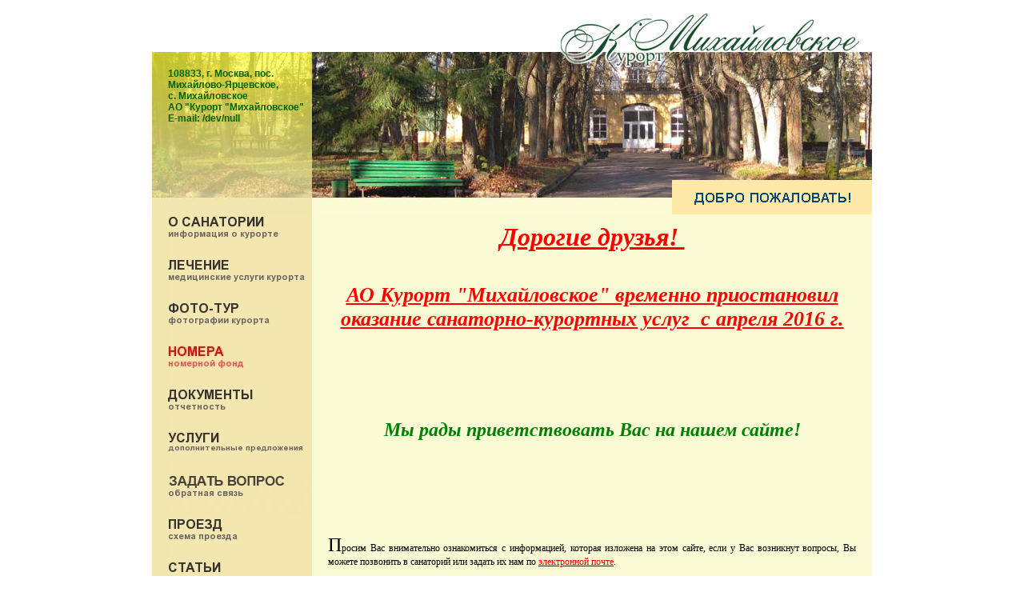

--- FILE ---
content_type: text/html
request_url: http://kurort-m.ru/
body_size: 4342
content:
<html>
<head>
<title>Официальный сайт cанатория</title><base href="http://www.kurort-m.ru/">
<meta NAME="DESCRIPTION" CONTENT="Главная страница официального сайта санатория "Курорт "Михайловское", расположенного в Подольском районе г. Москва в 30 км от  МКАД и предлагающего широкий спектр недорогих санаторно-курортных и амбулаторных услуг по лечению сердечнососудистой системы, нервной системы и многих других заболеваний.">
<meta NAME="keywords" LANG="ru" CONTENT="официальный сайт санатория, кардиологический санаторий, сердечно сосудистые санатории в подмосковье, санатории сердечно сосудистой системы, санатории сердечно сосудистого профиля, реабилитация после инсульта в санатории, неврологические санатории подмосковья, вакансии санаториев московской области, аренда помещений без посредников москва, аренда помещений для тренингов, аренда зала для конференции, аренда зала семинар, санаторно курортное лечение, санатории подмосковья с лечением, лечебно оздоровительные санатории, санатории московской области, санатории подмосковья недорого, хороший санаторий в подмосковье, отдых в подмосковье в санатории, горящие путевки в санатории, горячие путевки в санатории, цены на путевки в санаторий, путевки в санатории подмосковья, санатории цены 2010">
<meta http-equiv="Content-Type" content="text/html; charset=windows-1251" />

<link rel="stylesheet" href="main.css">
<link rel="stylesheet" type="text/css" href="css/style.css" />
<script language="javascript" type="text/javascript" src="scripts/jquery.js"></script>
<script language="javascript" type="text/javascript" src="scripts/jquery.easing.js"></script>
<script language="javascript" type="text/javascript" src="scripts/script.js"></script>
<script type="text/javascript">
 $(document).ready( function(){	
		$('#lofslidecontent45').lofJSidernews( { interval:8000,
											 	easing:'easeInOutQuad',
												duration:1200,
												auto:true } );						
	});

</script>
<style>
	
	ul.lof-main-wapper li {
		position:relative;	
	}
</style>
</head>
<body topmargin=0>
<div id="container">
<!------------------------------------- THE CONTENT ------------------------------------------------->

<!------------------------------------- END OF THE CONTENT ------------------------------------------------->
</div>

<table border=0 cellpadding=0 cellspacing=0 align=center width=900>
<tr><td colspan=2 height=65><a href="http://www.kurort-m.ru/"><img src="images/topbanner.jpg" width=900 height=65 border=0></a></td></tr>
<tr><td colspan=2 background="images/topbanner_main.jpg" height=198>
<!--INNER TOPTABLE-->
<table border=0 cellpadding=0 cellspacing=0 align=center width=900 height=203>
<tr>
  <td width=200 height=160 valign=top>
    <div class=text_corner>
	
	
    <span style="font-size: 12px;"><strong>108833, г. Москва, пос. Михайлово-Ярцевское,<br />с. Михайловское<br /></strong></span> <span style="font-size: 12px;"><strong>АО "Курорт "Михайловское"<br /></strong></span>
<div><span style="font-size: 12px;"><strong>E-mail: /dev/null</strong></span></div>	
	
	
	
    </div>
  </td>
  <td width=700 colspan=2><a href=""><img src="images/spacer.gif" width=700 height=160 border=0></a></td>
</tr>
<tr>
  <td height=43>&nbsp;</td>
  <td width=450 height=43>&nbsp;</td>
  <td width=250 height=43 bgcolor="#f1e6ae"><img src="images/headline_main.gif" width=250 height=43></td>
</tr>
</table>
<!--END OF INNER TOPTABLE-->
</td></tr>
  <td width=200 bgcolor="#f1e6ae" valign=top>

  <table border=0 cellpadding=0 cellspacing=0>
<tr><td width=20></td><td><a href='./company/'><img src='images/button_company.jpg' border=0></a></td></tr><tr><td width=20></td><td><a href='./medicine/'><img src='images/button_medicine.jpg' border=0></a></td></tr><tr><td width=20></td><td><a href='./foto/'><img src='images/button_foto.jpg' border=0></a></td></tr><tr><td width=20></td><td><a href='./rooms/'><img src='images/button_rooms.jpg' border=0></a></td></tr><tr><td width=20></td><td><a href='./dox/'><img src='images/button_dox.jpg' border=0></a></td></tr><tr><td width=20></td><td><a href='./service/'><img src='images/button_service.jpg' border=0></a></td></tr><tr><td width=20></td><td><a href='./fax/'><img src='images/button_fax.jpg' border=0></a></td></tr><tr><td width=20></td><td><a href='./contact/'><img src='images/button_contact.jpg' border=0></a></td></tr><tr><td width=20></td><td><a href='./articles/'><img src='images/button_articles.jpg' border=0></a></td></tr><tr><td width=20></td><td><a href='./gbook/'><img src='images/button_gbook.jpg' border=0></a></td></tr></table>


  <table border=0 cellpadding=0 cellspacing=0><tr><td width=20></td>
  <td>
    <script>URL='http://img.gismeteo.Ru/flash/100x100s.swf?city=99970&colorset=marble';w='100';h='100';value='99970&colorset=marble';lang='ru'</script>
    <script src='http://informer.gismeteo.Ru/flash/fcode.js'></script>
    <p>

	
	
	
<!--LiveInternet counter--><script type="text/javascript"><!--
document.write("<a href='http://www.liveinternet.ru/click' "+
"target=_blank><img src='//counter.yadro.ru/hit?t28.18;r"+
escape(document.referrer)+((typeof(screen)=="undefined")?"":
";s"+screen.width+"*"+screen.height+"*"+(screen.colorDepth?
screen.colorDepth:screen.pixelDepth))+";u"+escape(document.URL)+
";h"+escape(document.title.substring(0,80))+";"+Math.random()+
"' alt='' title='LiveInternet: показано количество просмотров и"+
" посетителей' "+
"border='0' width='88' height='120'><\/a>")
//--></script><!--/LiveInternet-->


	

	</p>


  
  
  </td>
  </tr></table>
  <br><br>

  </td>
  <td width=700 bgcolor="#fafad5" valign=top>
  <blockquote class=text_main>

<p align="center"><strong><span style="color: red;"><span style="font-family: times new roman,times;"><span style="font-size: 28px;"><span style="text-decoration: underline;"><em><span style="font-size: 32px;">Дорогие друзья!&nbsp;</span></em></span></span></span></span></strong></p>
<p align="center">&nbsp;</p>
<p align="center"><strong><span style="color: red;"><span style="font-family: times new roman,times;"><span style="font-size: 28px;"><span style="text-decoration: underline;"><em><span style="font-size: 26px;">АО Курорт "Михайловское" временно приостановил оказание&nbsp;</span></em></span></span></span></span></strong><strong><span style="color: red;"><span style="font-family: times new roman,times;"><span style="font-size: 28px;"><span style="text-decoration: underline;"><em><span style="font-size: 26px;">санаторно-курортных услуг &nbsp;с апреля 2016 г.</span></em></span></span></span></span></strong></p>
<p align="center"><strong><span style="color: red;"><span style="font-family: times new roman,times;"><span style="font-size: 28px;"><span style="text-decoration: underline;"><em><span style="font-size: 32px;"><br /></span></em></span></span></span></span></strong></p>
<p align="center"><strong><span style="color: red;"><span style="font-family: times new roman,times;"><span style="font-size: 28px;"><span style="text-decoration: underline;"><em><span style="font-size: 32px;"><br /></span></em></span></span></span></span></strong></p>
<p align="center"><strong><span style="color: #144d29;"><span style="font-family: times new roman,times;"><em><span style="font-size: 24px;"><span style="color: #008000;">Мы рады приветствовать Вас на нашем сайте!</span></span></em></span></span></strong></p>
<p align="center"><strong><span style="color: #144d29;"><span style="font-family: times new roman,times;"><em><span style="font-size: 24px;"><span style="color: #008000;"><br /></span></span></em></span></span></strong></p>
<p style="text-align: justify;">&nbsp;</p>
<p style="text-align: justify;"><span style="font-size: 12px;"><span style="font-family: verdana,geneva;"><span style="font-size: 24px;"><br /></span></span></span></p>
<p style="text-align: justify;"><span style="font-size: 12px;"><span style="font-family: verdana,geneva;"><span style="font-size: 24px;">П</span><span style="font-family: verdana, geneva;">росим Вас внимательно ознакомиться с информацией, которая изложена на этом сайте, если у Вас возникнут вопросы, Вы можете позвонить в санаторий или задать их&nbsp;нам по&nbsp;</span><a style="font-family: verdana, geneva;" href="mailto:info@kurort-m.ru"><span style="font-size: 12px;"><span style="color: #ff0000;">электронной почте</span></span></a><span style="font-family: verdana, geneva;">.</span><br /><br /><span style="font-size: 16px; text-align: center; background-color: #fafad5;"><br /></span></span> <span style="font-size: 12px;"><span style="font-family: verdana,geneva;"><span style="font-size: 12px;"><span style="font-family: verdana,geneva;"><span style="font-size: 24px;">C</span>анаторий&nbsp;"Курорт&nbsp;"Михайловское"&nbsp;<span style="color: #ff0000;"><a href="http://www.kurort-m.ru/contact/"><span style="color: #ff0000;">расположен</span></a>&nbsp;<span style="color: #000000;">в экологически чистом районе</span></span>.<br /></span></span><br /><span style="font-size: 12px;"><span style="font-family: verdana,geneva;"><span style="font-size: 24px;">А</span>дрес: 108833, г. Москва с. "Михайловское", Санаторий "Курорт "Михайловское".</span></span></span></span> <span style="font-size: 12px;"><span style="font-family: verdana,geneva;"><br /></span></span></span></p>
<p style="text-align: justify;"><span style="font-size: 12px;"><span style="font-family: verdana,geneva;"><span style="font-size: 24px;">C</span>анаторий "Курорт "Михайловское" расположился на территории &nbsp;бывшей усадьбы графа Шереметева, площадью&nbsp;</span></span> <span style="font-family: verdana,geneva;"><span style="font-size: 12px;"><span style="font-size: 12px;"><span style="font-family: verdana,geneva;">в 40 га, в смешанном лесу с преобладанием лиственных пород (дуб, липа, клён, каштан).</span></span></span></span><span style="font-size: 12px;"><span style="font-family: verdana,geneva;"> Все корпуса санатория - это полностью реконструированные здания в 2008 - 2012 годах.</span></span> <span style="font-size: 12px;"><span style="font-family: verdana,geneva;"><br /></span></span></p>
<div style="text-align: justify;"><span style="font-size: 12px;"><span style="font-family: verdana,geneva;"><span style="font-size: 24px;">С</span></span></span><span style="font-family: verdana,geneva;">анаторий осуществляет лечение кардиологических, неврологических, эндокринных заболеваний, лечение заболеваний опорно-двигательного аппарата и органов дыхания.<br /></span><span style="font-family: verdana,geneva;"><span style="font-size: 12px;"><br /><span style="font-size: 12px;"><span style="font-family: verdana,geneva;"><span style="font-size: 24px;">C</span>анаторий имеет <span style="color: #ff0000;"><a href="http://www.kurort-m.ru/company/65/"><span style="color: #ff0000;">лицензию</span></a></span> на медицинскую деятельность № ЛО-50-01-000661 от 24.12.2008 г. выданную Комиссией по лицензированию медицинской деятельности при Министерстве здравоохранения Московской области.<br /></span></span><br /><a href="http://www.kurort-m.ru/foto/"><span style="font-size: 12px;"><span style="font-family: verdana,geneva;"><span style="color: #ff0000;"><span style="font-size: 24px;">Н</span>омерной фонд</span></span></span></a> - 103 номера, в том числе:<br /><br />- Одноместных - 35<br /><br />- Двухместных - 64<br /><br /></span></span><span style="font-family: verdana,geneva;"><span style="font-size: 12px;"><span style="font-size: 12px;"><span style="font-family: verdana,geneva;">- Номеров "Люкс" - 4<br /><br />Все номера полностью благоустроены. Во всех номерах имеются телевизоры. В номерах повышенной комфортности и класса "Люкс" имеются холодильники.<br /></span></span><br /></span></span><span style="font-size: 12px;"><span style="font-family: verdana,geneva;"><span style="font-size: 24px;">К</span></span></span><span style="font-family: verdana,geneva;"><span style="font-size: 12px;"> сведению отдыхающих:<br /><br />1. Санаторий принимает на лечение взрослых и родителей с детьми (возраст детей не менее 4-х лет). Родители с детьми, в возрасте менее 4-х лет, принимаются санаторием по согласованию с администрацией санатория.<br />&nbsp;</span></span></div>
<div style="text-align: justify;"><span style="font-family: verdana,geneva;"><span style="font-size: 12px;">Отдыхающие, имеющие противопоказания для санаторно-курортного лечения, в санаторий не принимаются. </span></span></div>
<div style="text-align: justify;"><span style="font-family: verdana,geneva;"><span style="font-size: 12px;">Инвалиды, не обслуживающие себя самостоятельно,&nbsp; принимаются только с сопровождающими лицами.<br /></span></span></div>
<div style="text-align: justify;"><span style="font-family: verdana,geneva;"><span style="font-size: 12px;"><br />Отдыхающие с животными в санаторий не принимаются.<br />&nbsp;</span></span></div>
<div style="text-align: justify;"><span style="font-family: verdana,geneva;"><span style="font-size: 12px;">2. Прием отдыхающих&nbsp; производится круглосуточно. <strong>Расчетный час заезда - 10:00</strong>.</span></span></div>
<div style="text-align: justify;"><span style="font-family: verdana,geneva;"><span style="font-size: 12px;"><strong>Расчетный час выезда - 09:30 (с предоставлением завтрака в 08:30).</strong></span></span><span style="font-family: verdana,geneva;"><span style="font-size: 12px;"><br />&nbsp;</span></span></div>
<div style="text-align: justify;"><span style="font-family: verdana,geneva;"><span style="font-size: 12px;">3. По прибытию в санаторий при себе необходимо иметь: <strong>паспорт, санаторно-курортную карту</strong> (сроком - не более одного месяца, со дня выдачи) <strong>или </strong><strong>амбулаторно-поликлиническую карту из поликлиники</strong>. Если отдыхающий поступает на реабилитацию из больницы, то ему необходимо иметь при себе <strong>эпикриз и все результаты последних обследований</strong>.&nbsp; Для детей дополнительно <strong>необходима справка от врача или эпидемиолога об отсутствии контакта с инфекционными больными</strong> (сроком - не более трех дней со дня выдачи).<br /><br /></span></span></div>
<div style="text-align: justify;"><span style="font-family: verdana,geneva;"><span style="font-size: 12px;">4. Дни опозданий в санаторий не компенсируются.<br />&nbsp;</span></span></div>
<div style="text-align: justify;"><span style="font-family: verdana,geneva;"><span style="font-size: 12px;">5. Лица, грубо нарушающие правила проживания в санатории, могут быть выселены досрочно. В этом случае компенсация за неиспользованные дни не выплачивается.<br /></span></span></div>
<div style="text-align: justify;"><span style="font-family: verdana,geneva;"><span style="font-size: 12px;"><br /></span></span></div>
<div style="text-align: justify;"><span style="font-family: verdana,geneva;"><span style="font-size: 12px;"><br /></span></span></div>
<div style="text-align: justify;"><span style="font-family: verdana,geneva;"><span style="font-size: 12px;"><br /></span></span></div>
  </td>
</tr>
<tr><td colspan=2 align=center class=copyright style="padding-top: 10px; padding-bottom: 10px;"><table width="100%" border="0" cellspacing="0" cellpadding="0">
  <tr>
    <td align="right" valign="bottom" class=copyright style="padding-right: 150px;">Copyrights &copy; 2014</td>
    <td width="250" align="right" valign="bottom"><div id="footer_text"><a href=http://www.kurort-m.ru>Санаторий "Курорт Михайловское", г. Москва</a></div></td>
  </tr>
</table></tr>
</table>
</body>
</html>

--- FILE ---
content_type: text/css
request_url: http://www.kurort-m.ru/main.css
body_size: 506
content:
body           {font-family:Tahoma; font-size:12px;}
.text_gbook    {font-size:12px;}
.text_main     {font-family:12px; font-size:12px; margin:0px; margin-left:20px; margin-right:20px; margin-top:10px;}   
.text_corner   {font: bold 12px Arial; color:#006600; line-height:0,9; margin-left:20px; margin-top:20px;}
.copyright     {font-size:10px;}
.toggle        {cursor:hand; cursor:pointer; color:#008000;}
.toggle:hover  {color:#666666;}

#footer_text, #footer_text a {font-family: Arial, Helvetica, sans-serif; font-size: 10px; color: #666666;}

DIV.fax           { font-size:12px; font-family:Arial }
DIV.fax P.pretext { font-size:12px; color:#ea7200;  text-indent:0 !important;}
DIV.fax P.quest   { cursor:pointer; margin:0px; padding:4px 8px; border:1px solid white; font-size:12px; text-indent:0 !important;}
DIV.fax P.answer  { display:none; margin: 4px 8px 0px 8px; border:1px solid #666; padding:6px;  text-indent:0 !important;}
DIV.fax SPAN.date { font-size:10px; color:#666666;}
DIV.fax P.error   { color:#FF0000; padding:10px; margin:10px; font-size:14px}
DIV.fax P.success { color:#009933; padding:10px; margin:10px; font-size:14px}
DIV.fax TEXTAREA  { width:95%; height:100px; display:block; padding:3px}

--- FILE ---
content_type: text/css
request_url: http://www.kurort-m.ru/css/style.css
body_size: 1018
content:
@charset "utf-8";
/* CSS Document */
#container { width:900px; margin:0px auto 0px; background:#FFFFFF; padding:0px; font-size:12px; margin-top:0px; }
.lof-slidecontent{
	position:relative;
	overflow:hidden;
	border:#F4F4F4 solid 1px;
	width:900px;
	height:300px;
}
.lof-slidecontent .preload{
	height:100%;
	width:100%;
	background:#FFF;
	position:absolute;
	top:0;
	left:0;
	z-index:100000;
	color:#FFF;
	text-align:center
}
.lof-slidecontent .preload div{
	height:100%;
	width:100%;
	background:transparent url(../images/load-indicator.gif) no-repeat scroll 50% 50%;
}
.lof-main-outer{
	position:relative;
	height:100%;
	width:600px;
	z-index:3px;
	overflow:hidden;
}


/*******************************************************/
.lof-main-item-desc{
	z-index:100px;
	position:absolute;
	top:30px;
	left:50px;
	width:400px;
	background: url(../images/transparent_bg.png);
	border: #006600 solid 2px;
	/* filter:0.7(opacity:60) */
}
.lof-main-item-desc p{
	color:#000;
	margin:0 8px;
	padding:8px 0
}
.lof-main-item-desc a{color: blue;}
.lof-main-item-desc a:hover{color: red;}
.lof-main-item-desc h3 a{
	color:red;	
	margin:0;
	font-size:140%;
	padding: 20px 8px 2px;
	font-family:"Trebuchet MS",Trebuchet,Arial,Verdana,sans-serif;
}
.lof-main-item-desc h3 a:hover{
	color:blue;
	text-decoration:underline;
}


/* main flash */
ul.lof-main-wapper{
	/* margin-right:auto; */
	overflow:hidden;
	background:transparent url(../images/load-indicator.gif) no-repeat scroll 50% 50%;
	padding:0px;
	margin:0;
	height:300px;
	width:600px;
	position:absolute;
	overflow:hidden;
}

ul.lof-main-wapper li{
	overflow:hidden;
	padding:0px;
	margin:0px;
	height:100%;
	width:600px;
	float:left;
}
.lof-opacity  li{
	position:absolute;
	top:0;
	left:0;
	float:inherit;
}
ul.lof-main-wapper li img{
	padding:0px;
	/*width:600px;*/
}

li-desc{
	z-index:100px;
	position:absolute;
	top:150px;
	left:50px;
	width:400px;
	background:url(../images/transparent_bg.png);

	/* filter:0.7(opacity:60) */
}
li-desc p{
	color:#000;
	margin:0 8px;
	padding:8px 0
}
li-desc h3 a{
	color:#000;	
	margin:0;
	font-size:140%;
	padding:20px 8px 2px;
	font-family:"Trebuchet MS",Trebuchet,Arial,Verdana,sans-serif;
}
li-desc h3 a:hover{
	color:#FF6;
	text-decoration:underline;
}

/* item navigator */
ul.lof-navigator{
	top:0;
	padding:0;
	margin:0;
	position:absolute;
	width:100%;
}
ul.lof-navigator li{
	cursor:hand; 
	cursor:pointer;
	list-style:none;
	width:100%;
	padding:0;
	margin:0;
	overflow:hidden;
}
.lof-navigator-outer{
	position:absolute;
	right:0;
	top:00px;
	z-index:100;
	height:300px;
	width:400px;
	overflow:hidden;
	color:#FFF
}
.lof-navigator li.active{
	background:url(../images/arrow-bg.png) no-repeat scroll left center; 
	color:#FFF
}
.lof-navigator li:hover{
	
}


.lof-navigator li h3{
	color:#000;
	font-size:100%;
	padding:15px 0 0 !important;
	margin:0;

}
.lof-navigator li div{
	background:url(../images/transparent_bg.png);
	color:#000;
	height:100%;
	position:relative;
	margin-left:15px;
	padding-left:15px;
	border-top:1px solid #E1E1E1;
}

.lof-navigator li.active div{
	background:url(../images/grad-bg.gif);
	color:#FFF;
}
.lof-navigator li img{
	height:60px;
	width:60px;
	margin:15px 15px 10px 0px;
	float:left;
	padding:3px;
	border:#C5C5C5 solid 1px;
}
.lof-navigator li.active img{
	border:##6C8E5C  solid 1px;
}
.lof-navigator li.active h3{
	color:#FFF;
}